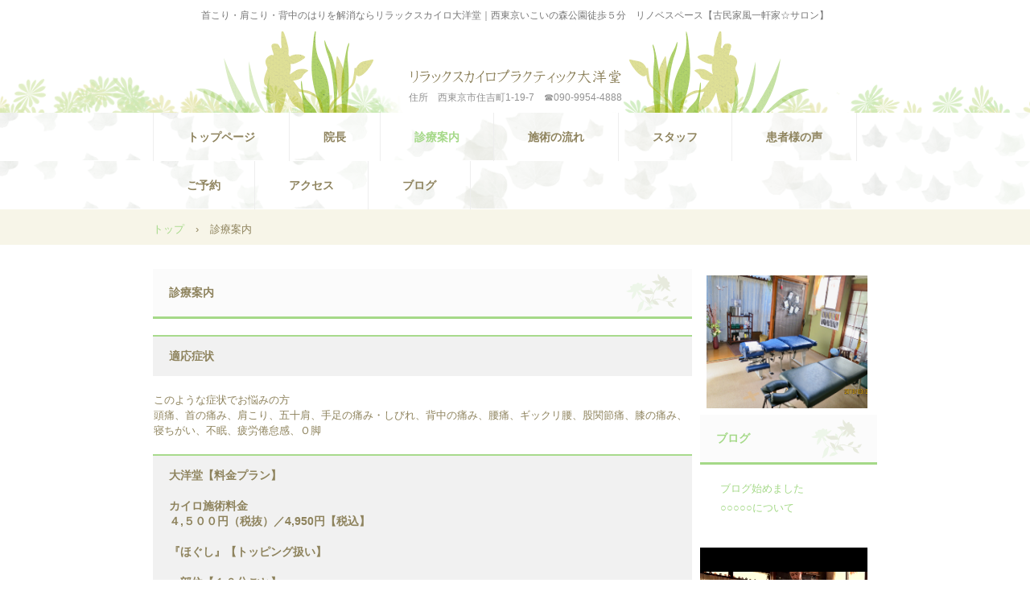

--- FILE ---
content_type: text/html
request_url: http://relaxchiropractic.net/policy.html
body_size: 6168
content:
<!DOCTYPE html>
<html lang="ja">
<head>
<meta charset="UTF-8">
<meta name="viewport" content="width=device-width, initial-scale=1">
<title>診療案内 | リラックスカイロプラクティック大洋堂</title><!--[if lt IE 9]>
<script src="html5.js" type="text/javascript"></script>
<![endif]-->
<link rel="stylesheet" type="text/css" href="style.css"></head>
<body class="basic2" id="hpb-sp-20-0018-11">
<div id="page" class="site">
<header id="masthead" class="site-header sp-part-top sp-header2" role="banner">
<div id="masthead-inner" class="sp-part-top sp-header-inner">
<div id="sp-site-branding2-1" class="sp-part-top sp-site-branding2">
<h1 class="site-title sp-part-top sp-site-title" id=""><a href="index.html">リラックスカイロプラクティック大洋堂</a></h1>
<h2 class="site-description sp-part-top sp-catchphrase" id="">首こり・肩こり・背中のはりを解消ならリラックスカイロ大洋堂｜西東京いこいの森公園徒歩５分　リノベスペース【古民家風一軒家☆サロン】</h2>
<div class="extra sp-part-top sp-site-branding-extra" id="sp-site-branding-extra-1">
<p class="paragraph">住所　西東京市住吉町1-19-7　☎090-9954-4888</p></div></div></div></header>
<div id="main" class="site-main sp-part-top sp-main">
<div id="contenthead" class="sp-part-top sp-content-header">
<nav id="sp-site-navigation-1" class="navigation-main button-menu sp-part-top sp-site-navigation horizontal" role="navigation">
<h1 class="menu-toggle">メニュー</h1>
<div class="screen-reader-text skip-link"><a title="コンテンツへスキップ" href="#content">コンテンツへスキップ</a></div>
<ul id="menu-mainnav">
  <li class="menu-item"><a href="index.html">トップページ</a>
  <li class="menu-item"><a href="director.html">院長</a>
  <li class="menu-item current_page_item"><a href="policy.html">診療案内</a>
  <li class="menu-item"><a href="service.html">施術の流れ</a>
  <li class="menu-item"><a href="doctor.html">スタッフ</a>
  <li class="menu-item"><a href="user.html">患者様の声</a>
  <li class="menu-item"><a href="reserve.html">ご予約</a>
  <li class="menu-item"><a href="access.html">アクセス</a>
  <li class="menu-item"><a href="https://ameblo.jp/relaxchiro">ブログ</a></ul></nav>
<div id="breadcrumb-list" itemscope="" itemtype="http://schema.org/BreadcrumbList" class="sp-part-top sp-bread-crumb">
<div itemprop="itemListElement" itemscope="" itemtype="http://schema.org/ListItem"><a itemprop="item" href="index.html"><span itemprop="name">トップ</span></a>
<meta itemprop="position" content="1"></div>
<div>›</div>
<div itemprop="itemListElement" itemscope="" itemtype="http://schema.org/ListItem"><span itemprop="name">診療案内</span>
<meta itemprop="position" content="2"></div></div></div>
<div id="main-inner">
<div id="primary" class="content-area">
<div id="content" class="site-content sp-part-top sp-content page-policy" role="main">
<header id="sp-page-title-3" class="entry-header sp-part-top sp-page-title">
<h1 class="entry-title">診療案内</h1></header>
<article>
<div id="page-content" class="sp-part-top sp-block-container">
<h3 class="paragraph">適応症状</h3>
<p class="paragraph">このような症状でお悩みの方<br>
頭痛、首の痛み、肩こり、五十肩、手足の痛み・しびれ、背中の痛み、腰痛、ギックリ腰、股関節痛、膝の痛み、寝ちがい、不眠、疲労倦怠感、Ｏ脚</p>
<h3 class="paragraph">大洋堂【料金プラン】<br><br>
カイロ施術料金<br>
４,５００円（税抜）／4,950円【税込】<br><br>
『ほぐし』【トッピング扱い】<br><br>
一部位【１０分ごと】　<br>
５００円(税抜) ／550円（税込）<br><br>
下記４部位のなかから<br>
お好きな部位を選んでください<br><br>
『ほぐし』は【トッピング】として<br>
選択制とします<br><br>
【首・肩】【背中】【腰】【下半身】<br></h3>
<h3 class="paragraph"><br>
例えば<br>
カイロプラクティックに【首・肩】【背中】<br><br>
の《２部位》選択されると<br><br>
カイロ4,500円(税抜)＋トッピング《２部位》５００円(税抜)×２<br><br>
合計 ５,５００円【税抜】／6,050円【税込】<br><br>
という感じです<br><br></h3>
<h3 class="paragraph"><br>
尚、特殊な症状については<br>
臨機応変に対応いたします<br><br>
何かご不明な点は、いつでもご相談ください<br><br>
よろしくお願い致します☆<br></h3></div></article></div></div></div>
<div id="sidebar2" class="sp-part-top sp-sidebar"><a style="display: block"><img id="sp-image-2" src="img/image5.jpg" class="sp-part-top sp-image"></a>
<div id="sp-wp-post-list-1" class="hpb-viewtype-title hpb-posttype-post sp-part-top sp-wp-post-list">
<h3><a href="posts/post_archive.html">ブログ</a></h3>
<ul>
  <li><a href="posts/blog1.html">ブログ始めました</a>
  <li><a href="posts/blog2.html">○○○○○について</a></ul></div><embed id="sp-object-1" src="img/9640332489256.MP4" width="208" height="176" class="sp-part-top sp-object"></div></div>
<footer id="colophon" class="site-footer sp-part-top sp-footer2" role="contentinfo">
<div id="colophon-inner" class="sp-part-top sp-footer-inner">
<nav id="sp-site-navigation-2" class="navigation-main sp-part-top sp-site-navigation minimal" role="navigation">
<h1 class="menu-toggle">メニュー</h1>
<div class="screen-reader-text skip-link"><a title="コンテンツへスキップ" href="#content">コンテンツへスキップ</a></div>
<ul id="menu-mainnav">
  <li class="menu-item"><a href="contact.html">お問い合わせ</a>
  <li class="menu-item"><a href="privacy.html">プライバシーポリシー</a></ul></nav>
<div id="sp-block-container-1" class="sp-part-top sp-block-container">
<p class="copyright paragraph">Copyright &copy; 大洋堂, All rights reserved.</p></div></div></footer></div><script type="text/javascript" src="navigation.js"></script></body></html>